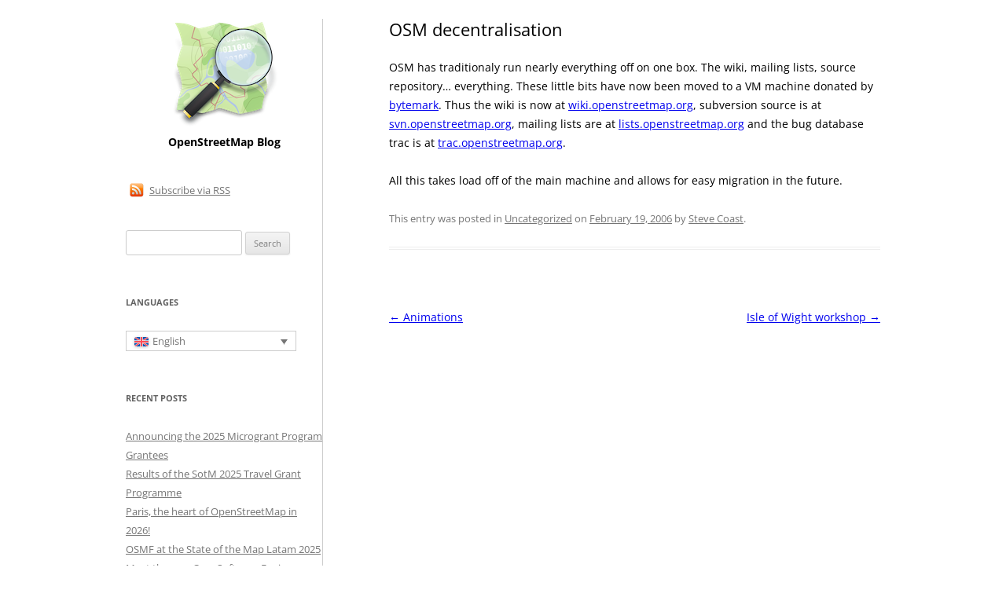

--- FILE ---
content_type: text/html; charset=UTF-8
request_url: https://blog.openstreetmap.org/2006/02/19/osm-decentralisation/
body_size: 8063
content:
<!DOCTYPE html>
<!--[if IE 7]>
<html class="ie ie7" lang="en-US">
<![endif]-->
<!--[if IE 8]>
<html class="ie ie8" lang="en-US">
<![endif]-->
<!--[if !(IE 7) & !(IE 8)]><!-->
<html lang="en-US">
<!--<![endif]-->
<head>
<meta charset="UTF-8" />
<meta name="viewport" content="width=device-width" />
<title>OSM decentralisation | OpenStreetMap Blog</title>
<link rel="profile" href="https://gmpg.org/xfn/11" />
<link rel="pingback" href="https://blog.openstreetmap.org/xmlrpc.php">
<!--[if lt IE 9]>
<script src="https://blog.openstreetmap.org/wp-content/themes/osmblog-wp-theme/js/html5.js?ver=3.7.0" type="text/javascript"></script>
<![endif]-->
<meta name='robots' content='max-image-preview:large' />
<link rel="alternate" hreflang="en-us" href="https://blog.openstreetmap.org/2006/02/19/osm-decentralisation/" />
<link rel="alternate" hreflang="x-default" href="https://blog.openstreetmap.org/2006/02/19/osm-decentralisation/" />
<link rel="alternate" type="application/rss+xml" title="OpenStreetMap Blog &raquo; Feed" href="https://blog.openstreetmap.org/feed/" />
<link rel="alternate" type="application/rss+xml" title="OpenStreetMap Blog &raquo; Comments Feed" href="https://blog.openstreetmap.org/comments/feed/" />
<link rel="alternate" title="oEmbed (JSON)" type="application/json+oembed" href="https://blog.openstreetmap.org/wp-json/oembed/1.0/embed?url=https%3A%2F%2Fblog.openstreetmap.org%2F2006%2F02%2F19%2Fosm-decentralisation%2F" />
<link rel="alternate" title="oEmbed (XML)" type="text/xml+oembed" href="https://blog.openstreetmap.org/wp-json/oembed/1.0/embed?url=https%3A%2F%2Fblog.openstreetmap.org%2F2006%2F02%2F19%2Fosm-decentralisation%2F&#038;format=xml" />
<style id='wp-img-auto-sizes-contain-inline-css' type='text/css'>
img:is([sizes=auto i],[sizes^="auto," i]){contain-intrinsic-size:3000px 1500px}
/*# sourceURL=wp-img-auto-sizes-contain-inline-css */
</style>
<style id='wp-emoji-styles-inline-css' type='text/css'>

	img.wp-smiley, img.emoji {
		display: inline !important;
		border: none !important;
		box-shadow: none !important;
		height: 1em !important;
		width: 1em !important;
		margin: 0 0.07em !important;
		vertical-align: -0.1em !important;
		background: none !important;
		padding: 0 !important;
	}
/*# sourceURL=wp-emoji-styles-inline-css */
</style>
<link rel='stylesheet' id='wp-block-library-css' href='https://blog.openstreetmap.org/wp-includes/css/dist/block-library/style.min.css?ver=6.9' type='text/css' media='all' />
<style id='global-styles-inline-css' type='text/css'>
:root{--wp--preset--aspect-ratio--square: 1;--wp--preset--aspect-ratio--4-3: 4/3;--wp--preset--aspect-ratio--3-4: 3/4;--wp--preset--aspect-ratio--3-2: 3/2;--wp--preset--aspect-ratio--2-3: 2/3;--wp--preset--aspect-ratio--16-9: 16/9;--wp--preset--aspect-ratio--9-16: 9/16;--wp--preset--color--black: #000000;--wp--preset--color--cyan-bluish-gray: #abb8c3;--wp--preset--color--white: #fff;--wp--preset--color--pale-pink: #f78da7;--wp--preset--color--vivid-red: #cf2e2e;--wp--preset--color--luminous-vivid-orange: #ff6900;--wp--preset--color--luminous-vivid-amber: #fcb900;--wp--preset--color--light-green-cyan: #7bdcb5;--wp--preset--color--vivid-green-cyan: #00d084;--wp--preset--color--pale-cyan-blue: #8ed1fc;--wp--preset--color--vivid-cyan-blue: #0693e3;--wp--preset--color--vivid-purple: #9b51e0;--wp--preset--color--blue: #21759b;--wp--preset--color--dark-gray: #444;--wp--preset--color--medium-gray: #9f9f9f;--wp--preset--color--light-gray: #e6e6e6;--wp--preset--gradient--vivid-cyan-blue-to-vivid-purple: linear-gradient(135deg,rgb(6,147,227) 0%,rgb(155,81,224) 100%);--wp--preset--gradient--light-green-cyan-to-vivid-green-cyan: linear-gradient(135deg,rgb(122,220,180) 0%,rgb(0,208,130) 100%);--wp--preset--gradient--luminous-vivid-amber-to-luminous-vivid-orange: linear-gradient(135deg,rgb(252,185,0) 0%,rgb(255,105,0) 100%);--wp--preset--gradient--luminous-vivid-orange-to-vivid-red: linear-gradient(135deg,rgb(255,105,0) 0%,rgb(207,46,46) 100%);--wp--preset--gradient--very-light-gray-to-cyan-bluish-gray: linear-gradient(135deg,rgb(238,238,238) 0%,rgb(169,184,195) 100%);--wp--preset--gradient--cool-to-warm-spectrum: linear-gradient(135deg,rgb(74,234,220) 0%,rgb(151,120,209) 20%,rgb(207,42,186) 40%,rgb(238,44,130) 60%,rgb(251,105,98) 80%,rgb(254,248,76) 100%);--wp--preset--gradient--blush-light-purple: linear-gradient(135deg,rgb(255,206,236) 0%,rgb(152,150,240) 100%);--wp--preset--gradient--blush-bordeaux: linear-gradient(135deg,rgb(254,205,165) 0%,rgb(254,45,45) 50%,rgb(107,0,62) 100%);--wp--preset--gradient--luminous-dusk: linear-gradient(135deg,rgb(255,203,112) 0%,rgb(199,81,192) 50%,rgb(65,88,208) 100%);--wp--preset--gradient--pale-ocean: linear-gradient(135deg,rgb(255,245,203) 0%,rgb(182,227,212) 50%,rgb(51,167,181) 100%);--wp--preset--gradient--electric-grass: linear-gradient(135deg,rgb(202,248,128) 0%,rgb(113,206,126) 100%);--wp--preset--gradient--midnight: linear-gradient(135deg,rgb(2,3,129) 0%,rgb(40,116,252) 100%);--wp--preset--font-size--small: 13px;--wp--preset--font-size--medium: 20px;--wp--preset--font-size--large: 36px;--wp--preset--font-size--x-large: 42px;--wp--preset--spacing--20: 0.44rem;--wp--preset--spacing--30: 0.67rem;--wp--preset--spacing--40: 1rem;--wp--preset--spacing--50: 1.5rem;--wp--preset--spacing--60: 2.25rem;--wp--preset--spacing--70: 3.38rem;--wp--preset--spacing--80: 5.06rem;--wp--preset--shadow--natural: 6px 6px 9px rgba(0, 0, 0, 0.2);--wp--preset--shadow--deep: 12px 12px 50px rgba(0, 0, 0, 0.4);--wp--preset--shadow--sharp: 6px 6px 0px rgba(0, 0, 0, 0.2);--wp--preset--shadow--outlined: 6px 6px 0px -3px rgb(255, 255, 255), 6px 6px rgb(0, 0, 0);--wp--preset--shadow--crisp: 6px 6px 0px rgb(0, 0, 0);}:where(.is-layout-flex){gap: 0.5em;}:where(.is-layout-grid){gap: 0.5em;}body .is-layout-flex{display: flex;}.is-layout-flex{flex-wrap: wrap;align-items: center;}.is-layout-flex > :is(*, div){margin: 0;}body .is-layout-grid{display: grid;}.is-layout-grid > :is(*, div){margin: 0;}:where(.wp-block-columns.is-layout-flex){gap: 2em;}:where(.wp-block-columns.is-layout-grid){gap: 2em;}:where(.wp-block-post-template.is-layout-flex){gap: 1.25em;}:where(.wp-block-post-template.is-layout-grid){gap: 1.25em;}.has-black-color{color: var(--wp--preset--color--black) !important;}.has-cyan-bluish-gray-color{color: var(--wp--preset--color--cyan-bluish-gray) !important;}.has-white-color{color: var(--wp--preset--color--white) !important;}.has-pale-pink-color{color: var(--wp--preset--color--pale-pink) !important;}.has-vivid-red-color{color: var(--wp--preset--color--vivid-red) !important;}.has-luminous-vivid-orange-color{color: var(--wp--preset--color--luminous-vivid-orange) !important;}.has-luminous-vivid-amber-color{color: var(--wp--preset--color--luminous-vivid-amber) !important;}.has-light-green-cyan-color{color: var(--wp--preset--color--light-green-cyan) !important;}.has-vivid-green-cyan-color{color: var(--wp--preset--color--vivid-green-cyan) !important;}.has-pale-cyan-blue-color{color: var(--wp--preset--color--pale-cyan-blue) !important;}.has-vivid-cyan-blue-color{color: var(--wp--preset--color--vivid-cyan-blue) !important;}.has-vivid-purple-color{color: var(--wp--preset--color--vivid-purple) !important;}.has-black-background-color{background-color: var(--wp--preset--color--black) !important;}.has-cyan-bluish-gray-background-color{background-color: var(--wp--preset--color--cyan-bluish-gray) !important;}.has-white-background-color{background-color: var(--wp--preset--color--white) !important;}.has-pale-pink-background-color{background-color: var(--wp--preset--color--pale-pink) !important;}.has-vivid-red-background-color{background-color: var(--wp--preset--color--vivid-red) !important;}.has-luminous-vivid-orange-background-color{background-color: var(--wp--preset--color--luminous-vivid-orange) !important;}.has-luminous-vivid-amber-background-color{background-color: var(--wp--preset--color--luminous-vivid-amber) !important;}.has-light-green-cyan-background-color{background-color: var(--wp--preset--color--light-green-cyan) !important;}.has-vivid-green-cyan-background-color{background-color: var(--wp--preset--color--vivid-green-cyan) !important;}.has-pale-cyan-blue-background-color{background-color: var(--wp--preset--color--pale-cyan-blue) !important;}.has-vivid-cyan-blue-background-color{background-color: var(--wp--preset--color--vivid-cyan-blue) !important;}.has-vivid-purple-background-color{background-color: var(--wp--preset--color--vivid-purple) !important;}.has-black-border-color{border-color: var(--wp--preset--color--black) !important;}.has-cyan-bluish-gray-border-color{border-color: var(--wp--preset--color--cyan-bluish-gray) !important;}.has-white-border-color{border-color: var(--wp--preset--color--white) !important;}.has-pale-pink-border-color{border-color: var(--wp--preset--color--pale-pink) !important;}.has-vivid-red-border-color{border-color: var(--wp--preset--color--vivid-red) !important;}.has-luminous-vivid-orange-border-color{border-color: var(--wp--preset--color--luminous-vivid-orange) !important;}.has-luminous-vivid-amber-border-color{border-color: var(--wp--preset--color--luminous-vivid-amber) !important;}.has-light-green-cyan-border-color{border-color: var(--wp--preset--color--light-green-cyan) !important;}.has-vivid-green-cyan-border-color{border-color: var(--wp--preset--color--vivid-green-cyan) !important;}.has-pale-cyan-blue-border-color{border-color: var(--wp--preset--color--pale-cyan-blue) !important;}.has-vivid-cyan-blue-border-color{border-color: var(--wp--preset--color--vivid-cyan-blue) !important;}.has-vivid-purple-border-color{border-color: var(--wp--preset--color--vivid-purple) !important;}.has-vivid-cyan-blue-to-vivid-purple-gradient-background{background: var(--wp--preset--gradient--vivid-cyan-blue-to-vivid-purple) !important;}.has-light-green-cyan-to-vivid-green-cyan-gradient-background{background: var(--wp--preset--gradient--light-green-cyan-to-vivid-green-cyan) !important;}.has-luminous-vivid-amber-to-luminous-vivid-orange-gradient-background{background: var(--wp--preset--gradient--luminous-vivid-amber-to-luminous-vivid-orange) !important;}.has-luminous-vivid-orange-to-vivid-red-gradient-background{background: var(--wp--preset--gradient--luminous-vivid-orange-to-vivid-red) !important;}.has-very-light-gray-to-cyan-bluish-gray-gradient-background{background: var(--wp--preset--gradient--very-light-gray-to-cyan-bluish-gray) !important;}.has-cool-to-warm-spectrum-gradient-background{background: var(--wp--preset--gradient--cool-to-warm-spectrum) !important;}.has-blush-light-purple-gradient-background{background: var(--wp--preset--gradient--blush-light-purple) !important;}.has-blush-bordeaux-gradient-background{background: var(--wp--preset--gradient--blush-bordeaux) !important;}.has-luminous-dusk-gradient-background{background: var(--wp--preset--gradient--luminous-dusk) !important;}.has-pale-ocean-gradient-background{background: var(--wp--preset--gradient--pale-ocean) !important;}.has-electric-grass-gradient-background{background: var(--wp--preset--gradient--electric-grass) !important;}.has-midnight-gradient-background{background: var(--wp--preset--gradient--midnight) !important;}.has-small-font-size{font-size: var(--wp--preset--font-size--small) !important;}.has-medium-font-size{font-size: var(--wp--preset--font-size--medium) !important;}.has-large-font-size{font-size: var(--wp--preset--font-size--large) !important;}.has-x-large-font-size{font-size: var(--wp--preset--font-size--x-large) !important;}
/*# sourceURL=global-styles-inline-css */
</style>

<style id='classic-theme-styles-inline-css' type='text/css'>
/*! This file is auto-generated */
.wp-block-button__link{color:#fff;background-color:#32373c;border-radius:9999px;box-shadow:none;text-decoration:none;padding:calc(.667em + 2px) calc(1.333em + 2px);font-size:1.125em}.wp-block-file__button{background:#32373c;color:#fff;text-decoration:none}
/*# sourceURL=/wp-includes/css/classic-themes.min.css */
</style>
<link rel='stylesheet' id='wpml-blocks-css' href='https://blog.openstreetmap.org/wp-content/plugins/sitepress-multilingual-cms/dist/css/blocks/styles.css?ver=4.6.3' type='text/css' media='all' />
<link rel='stylesheet' id='wpml-legacy-dropdown-0-css' href='//blog.openstreetmap.org/wp-content/plugins/sitepress-multilingual-cms/templates/language-switchers/legacy-dropdown/style.min.css?ver=1' type='text/css' media='all' />
<style id='wpml-legacy-dropdown-0-inline-css' type='text/css'>
.wpml-ls-sidebars-sidebar-1{background-color:#eeeeee;}.wpml-ls-sidebars-sidebar-1, .wpml-ls-sidebars-sidebar-1 .wpml-ls-sub-menu, .wpml-ls-sidebars-sidebar-1 a {border-color:#cdcdcd;}.wpml-ls-sidebars-sidebar-1 a {color:#444444;background-color:#ffffff;}.wpml-ls-sidebars-sidebar-1 a:hover,.wpml-ls-sidebars-sidebar-1 a:focus {color:#000000;background-color:#eeeeee;}.wpml-ls-sidebars-sidebar-1 .wpml-ls-current-language>a {color:#444444;background-color:#ffffff;}.wpml-ls-sidebars-sidebar-1 .wpml-ls-current-language:hover>a, .wpml-ls-sidebars-sidebar-1 .wpml-ls-current-language>a:focus {color:#000000;background-color:#eeeeee;}
.wpml-ls-statics-shortcode_actions{background-color:#eeeeee;}.wpml-ls-statics-shortcode_actions, .wpml-ls-statics-shortcode_actions .wpml-ls-sub-menu, .wpml-ls-statics-shortcode_actions a {border-color:#cdcdcd;}.wpml-ls-statics-shortcode_actions a {color:#444444;background-color:#ffffff;}.wpml-ls-statics-shortcode_actions a:hover,.wpml-ls-statics-shortcode_actions a:focus {color:#000000;background-color:#eeeeee;}.wpml-ls-statics-shortcode_actions .wpml-ls-current-language>a {color:#444444;background-color:#ffffff;}.wpml-ls-statics-shortcode_actions .wpml-ls-current-language:hover>a, .wpml-ls-statics-shortcode_actions .wpml-ls-current-language>a:focus {color:#000000;background-color:#eeeeee;}
/*# sourceURL=wpml-legacy-dropdown-0-inline-css */
</style>
<link rel='stylesheet' id='wpml-legacy-post-translations-0-css' href='//blog.openstreetmap.org/wp-content/plugins/sitepress-multilingual-cms/templates/language-switchers/legacy-post-translations/style.min.css?ver=1' type='text/css' media='all' />
<link rel='stylesheet' id='twentytwelve-fonts-css' href='https://blog.openstreetmap.org/wp-content/themes/osmblog-wp-theme/fonts/font-open-sans.css?ver=20230328' type='text/css' media='all' />
<link rel='stylesheet' id='twentytwelve-style-css' href='https://blog.openstreetmap.org/wp-content/themes/osmblog-wp-theme/style.css?ver=20230808' type='text/css' media='all' />
<link rel='stylesheet' id='twentytwelve-block-style-css' href='https://blog.openstreetmap.org/wp-content/themes/osmblog-wp-theme/css/blocks.css?ver=20230213' type='text/css' media='all' />
<script type="text/javascript" src="//blog.openstreetmap.org/wp-content/plugins/sitepress-multilingual-cms/templates/language-switchers/legacy-dropdown/script.min.js?ver=1" id="wpml-legacy-dropdown-0-js"></script>
<script type="text/javascript" src="https://blog.openstreetmap.org/wp-includes/js/jquery/jquery.min.js?ver=3.7.1" id="jquery-core-js"></script>
<script type="text/javascript" src="https://blog.openstreetmap.org/wp-includes/js/jquery/jquery-migrate.min.js?ver=3.4.1" id="jquery-migrate-js"></script>
<link rel="https://api.w.org/" href="https://blog.openstreetmap.org/wp-json/" /><link rel="alternate" title="JSON" type="application/json" href="https://blog.openstreetmap.org/wp-json/wp/v2/posts/29" /><link rel="EditURI" type="application/rsd+xml" title="RSD" href="https://blog.openstreetmap.org/xmlrpc.php?rsd" />
<meta name="generator" content="WordPress 6.9" />
<link rel="canonical" href="https://blog.openstreetmap.org/2006/02/19/osm-decentralisation/" />
<link rel='shortlink' href='https://blog.openstreetmap.org/?p=29' />
<meta name="generator" content="WPML ver:4.6.3 stt:50,5,61,63,22,9,39,1,4,65,3,13,21,23,27,28,29,33,67,17,42,44,43,47,2,66,56;" />
<link rel="icon" href="https://blog.openstreetmap.org/wp-content/uploads/2022/07/osm-favicon-150x150.png" sizes="32x32" />
<link rel="icon" href="https://blog.openstreetmap.org/wp-content/uploads/2022/07/osm-favicon.png" sizes="192x192" />
<link rel="apple-touch-icon" href="https://blog.openstreetmap.org/wp-content/uploads/2022/07/osm-favicon.png" />
<meta name="msapplication-TileImage" content="https://blog.openstreetmap.org/wp-content/uploads/2022/07/osm-favicon.png" />
<link rel="alternate" type="application/rss+xml" title="RSS" href="https://blog.openstreetmap.org/rsslatest.xml" /></head>

<body class="wp-singular post-template-default single single-post postid-29 single-format-standard wp-embed-responsive wp-theme-osmblog-wp-theme custom-font-enabled">
<div id="page" class="hfeed site">
	<div id="main" class="wrapper">

	<div id="primary" class="site-content">
		<div id="content" role="main">

			
				
	<article id="post-29" class="post-29 post type-post status-publish format-standard hentry category-uncategorized">
				<header class="entry-header">
			
						<h1 class="entry-title">OSM decentralisation</h1>
					</header><!-- .entry-header -->

				<div class="entry-content">
			<p>OSM has traditionaly run nearly everything off on one box. The wiki, mailing lists, source repository&#8230; everything. These little bits have now been moved to a VM machine donated by <a href="http://www.bytemark.co.uk/">bytemark</a>. Thus the wiki is now at <a href="//wiki.openstreetmap.org/">wiki.openstreetmap.org</a>, subversion source is at <a href="http://svn.openstreetmap.org/">svn.openstreetmap.org</a>, mailing lists are at <a href="http://lists.openstreetmap.org/">lists.openstreetmap.org</a> and the bug database trac is at <a href="http://trac.openstreetmap.org/">trac.openstreetmap.org</a>.</p>
<p>All this takes load off of the main machine and allows for easy migration in the future.</p>
					</div><!-- .entry-content -->
		
		<footer class="entry-meta">
			This entry was posted in <a href="https://blog.openstreetmap.org/category/uncategorized/" rel="category tag">Uncategorized</a> on <a href="https://blog.openstreetmap.org/2006/02/19/osm-decentralisation/" title="13:38" rel="bookmark"><time class="entry-date" datetime="2006-02-19T13:38:04+00:00">February 19, 2006</time></a><span class="by-author"> by <span class="author vcard"><a class="url fn n" href="https://blog.openstreetmap.org/author/stevec/" title="View all posts by Steve Coast" rel="author">Steve Coast</a></span></span>.											</footer><!-- .entry-meta -->
	</article><!-- #post -->

				<nav class="nav-single">
					<h3 class="assistive-text">Post navigation</h3>
					<span class="nav-previous"><a href="https://blog.openstreetmap.org/2006/01/24/animations/" rel="prev"><span class="meta-nav">&larr;</span> Animations</a></span>
					<span class="nav-next"><a href="https://blog.openstreetmap.org/2006/02/20/isle-of-wight-workshop/" rel="next">Isle of Wight workshop <span class="meta-nav">&rarr;</span></a></span>
				</nav><!-- .nav-single -->

				
<div id="comments" class="comments-area">

	
	
	
</div><!-- #comments .comments-area -->

			
		</div><!-- #content -->
	</div><!-- #primary -->


            <div id="secondary" class="widget-area" role="complementary">
            <div id="logo">
                <a href="https://blog.openstreetmap.org" title="OpenStreetMap Blog home (recent posts)"><img src="https://blog.openstreetmap.org/wp-content/themes/osmblog-wp-theme/images/osm-logo.png" width="135" height="135" alt="OSM logo" id="logo"/></a>
                <h1>OpenStreetMap Blog</h1>
            </div>

                            <aside id="rss-widget">
                    <div class="rss-content">
                        <a href="https://blog.openstreetmap.org/feed/"><img src="https://blog.openstreetmap.org/wp-content/themes/osmblog-wp-theme/images/rss.png" width="20" height="20" alt="RSS" class="rss-icon"> Subscribe via RSS</a>
                    </div>
                </aside>
                        <aside id="search-5" class="widget widget_search"><form role="search" method="get" id="searchform" class="searchform" action="https://blog.openstreetmap.org/">
				<div>
					<label class="screen-reader-text" for="s">Search for:</label>
					<input type="text" value="" name="s" id="s" />
					<input type="submit" id="searchsubmit" value="Search" />
				</div>
			<input type='hidden' name='lang' value='en' /></form></aside><aside id="icl_lang_sel_widget-1" class="widget widget_icl_lang_sel_widget"><h3 class="widget-title">Languages</h3>
<div
	 class="wpml-ls-sidebars-sidebar-1 wpml-ls wpml-ls-legacy-dropdown js-wpml-ls-legacy-dropdown" id="lang_sel">
	<ul>

		<li tabindex="0" class="wpml-ls-slot-sidebar-1 wpml-ls-item wpml-ls-item-en wpml-ls-current-language wpml-ls-first-item wpml-ls-last-item wpml-ls-item-legacy-dropdown">
			<a href="#" class="js-wpml-ls-item-toggle wpml-ls-item-toggle lang_sel_sel icl-en">
                            <img
            class="wpml-ls-flag iclflag"
            src="https://blog.openstreetmap.org/wp-content/plugins/sitepress-multilingual-cms/res/flags/en.svg"
            alt=""
            
            
    /><span class="wpml-ls-native icl_lang_sel_native">English</span></a>

			<ul class="wpml-ls-sub-menu">
							</ul>

		</li>

	</ul>
</div>
</aside>
		<aside id="recent-posts-2" class="widget widget_recent_entries">
		<h3 class="widget-title">Recent Posts</h3>
		<ul>
											<li>
					<a href="https://blog.openstreetmap.org/2025/12/14/announcing-the-2025-microgrant-program-grantees/">Announcing the 2025 Microgrant Program Grantees</a>
									</li>
											<li>
					<a href="https://blog.openstreetmap.org/2025/12/08/results-of-the-sotm-2025-travel-grant-programme/">Results of the SotM 2025 Travel Grant Programme</a>
									</li>
											<li>
					<a href="https://blog.openstreetmap.org/2025/12/05/paris-the-heart-of-openstreetmap-in-2026/">Paris, the heart of OpenStreetMap in 2026!</a>
									</li>
											<li>
					<a href="https://blog.openstreetmap.org/2025/10/03/osmf-at-the-state-of-the-map-latam-2025/">OSMF at the State of the Map Latam 2025</a>
									</li>
											<li>
					<a href="https://blog.openstreetmap.org/2025/09/24/meet-the-new-core-software-engineer/">Meet the new Core Software Engineer</a>
									</li>
					</ul>

		</aside><aside id="linkcat-2" class="widget widget_links"><h3 class="widget-title">Blogroll</h3>
	<ul class='xoxo blogroll'>
<li><a href="http://blogs.openstreetmap.org">blogs.openstreetmap.org</a></li>

	</ul>
</aside>
<aside id="categories-4" class="widget widget_categories"><h3 class="widget-title">Categories</h3><form action="https://blog.openstreetmap.org" method="get"><label class="screen-reader-text" for="cat">Categories</label><select  name='cat' id='cat' class='postform'>
	<option value='-1'>Select Category</option>
	<option class="level-0" value="51">Board</option>
	<option class="level-0" value="928">Community</option>
	<option class="level-0" value="943">Community</option>
	<option class="level-0" value="229">Copyright</option>
	<option class="level-0" value="426">Corporate Members</option>
	<option class="level-0" value="418">Current Events</option>
	<option class="level-0" value="58">Downtime</option>
	<option class="level-0" value="282">Editors</option>
	<option class="level-0" value="964">Engineering Working Group</option>
	<option class="level-0" value="231">Fun</option>
	<option class="level-0" value="1096">Fundraising</option>
	<option class="level-0" value="4">Funds</option>
	<option class="level-0" value="232">Geodata</option>
	<option class="level-0" value="888">Jobs</option>
	<option class="level-0" value="147">Legal</option>
	<option class="level-0" value="1122">Legal/License Working Group</option>
	<option class="level-0" value="343">Local Chapters</option>
	<option class="level-0" value="489">Local Chapters &amp; Community WG</option>
	<option class="level-0" value="236">Mapstraction</option>
	<option class="level-0" value="237">Media</option>
	<option class="level-0" value="323">Membership</option>
	<option class="level-0" value="913">Miembros Corporativos</option>
	<option class="level-0" value="238">Month of OSM</option>
	<option class="level-0" value="57">Operations</option>
	<option class="level-0" value="239">Ordnance Survey</option>
	<option class="level-0" value="43">osm.org</option>
	<option class="level-0" value="148">OSMF</option>
	<option class="level-0" value="350">OSMF Working Groups</option>
	<option class="level-0" value="240">Party</option>
	<option class="level-0" value="241">Podcasts</option>
	<option class="level-0" value="243">Pretty</option>
	<option class="level-0" value="349">Regional SOTM conferences</option>
	<option class="level-0" value="28">State of the Map</option>
	<option class="level-0" value="1">Uncategorized</option>
	<option class="level-0" value="260">WeeklyOSM</option>
	<option class="level-0" value="245">Workshops</option>
</select>
</form><script type="text/javascript">
/* <![CDATA[ */

( ( dropdownId ) => {
	const dropdown = document.getElementById( dropdownId );
	function onSelectChange() {
		setTimeout( () => {
			if ( 'escape' === dropdown.dataset.lastkey ) {
				return;
			}
			if ( dropdown.value && parseInt( dropdown.value ) > 0 && dropdown instanceof HTMLSelectElement ) {
				dropdown.parentElement.submit();
			}
		}, 250 );
	}
	function onKeyUp( event ) {
		if ( 'Escape' === event.key ) {
			dropdown.dataset.lastkey = 'escape';
		} else {
			delete dropdown.dataset.lastkey;
		}
	}
	function onClick() {
		delete dropdown.dataset.lastkey;
	}
	dropdown.addEventListener( 'keyup', onKeyUp );
	dropdown.addEventListener( 'click', onClick );
	dropdown.addEventListener( 'change', onSelectChange );
})( "cat" );

//# sourceURL=WP_Widget_Categories%3A%3Awidget
/* ]]> */
</script>
</aside><aside id="archives-4" class="widget widget_archive"><h3 class="widget-title">Archives</h3>		<label class="screen-reader-text" for="archives-dropdown-4">Archives</label>
		<select id="archives-dropdown-4" name="archive-dropdown">
			
			<option value="">Select Month</option>
				<option value='https://blog.openstreetmap.org/2025/12/'> December 2025 </option>
	<option value='https://blog.openstreetmap.org/2025/10/'> October 2025 </option>
	<option value='https://blog.openstreetmap.org/2025/09/'> September 2025 </option>
	<option value='https://blog.openstreetmap.org/2025/08/'> August 2025 </option>
	<option value='https://blog.openstreetmap.org/2025/07/'> July 2025 </option>
	<option value='https://blog.openstreetmap.org/2025/06/'> June 2025 </option>
	<option value='https://blog.openstreetmap.org/2025/04/'> April 2025 </option>
	<option value='https://blog.openstreetmap.org/2025/03/'> March 2025 </option>
	<option value='https://blog.openstreetmap.org/2025/02/'> February 2025 </option>
	<option value='https://blog.openstreetmap.org/2025/01/'> January 2025 </option>
	<option value='https://blog.openstreetmap.org/2024/12/'> December 2024 </option>
	<option value='https://blog.openstreetmap.org/2024/10/'> October 2024 </option>
	<option value='https://blog.openstreetmap.org/2024/08/'> August 2024 </option>
	<option value='https://blog.openstreetmap.org/2024/07/'> July 2024 </option>
	<option value='https://blog.openstreetmap.org/2024/06/'> June 2024 </option>
	<option value='https://blog.openstreetmap.org/2024/05/'> May 2024 </option>
	<option value='https://blog.openstreetmap.org/2024/04/'> April 2024 </option>
	<option value='https://blog.openstreetmap.org/2024/03/'> March 2024 </option>
	<option value='https://blog.openstreetmap.org/2024/02/'> February 2024 </option>
	<option value='https://blog.openstreetmap.org/2024/01/'> January 2024 </option>
	<option value='https://blog.openstreetmap.org/2023/12/'> December 2023 </option>
	<option value='https://blog.openstreetmap.org/2023/11/'> November 2023 </option>
	<option value='https://blog.openstreetmap.org/2023/10/'> October 2023 </option>
	<option value='https://blog.openstreetmap.org/2023/09/'> September 2023 </option>
	<option value='https://blog.openstreetmap.org/2023/08/'> August 2023 </option>
	<option value='https://blog.openstreetmap.org/2023/07/'> July 2023 </option>
	<option value='https://blog.openstreetmap.org/2023/06/'> June 2023 </option>
	<option value='https://blog.openstreetmap.org/2023/05/'> May 2023 </option>
	<option value='https://blog.openstreetmap.org/2023/04/'> April 2023 </option>
	<option value='https://blog.openstreetmap.org/2023/03/'> March 2023 </option>
	<option value='https://blog.openstreetmap.org/2023/02/'> February 2023 </option>
	<option value='https://blog.openstreetmap.org/2023/01/'> January 2023 </option>
	<option value='https://blog.openstreetmap.org/2022/12/'> December 2022 </option>
	<option value='https://blog.openstreetmap.org/2022/11/'> November 2022 </option>
	<option value='https://blog.openstreetmap.org/2022/10/'> October 2022 </option>
	<option value='https://blog.openstreetmap.org/2022/09/'> September 2022 </option>
	<option value='https://blog.openstreetmap.org/2022/08/'> August 2022 </option>
	<option value='https://blog.openstreetmap.org/2022/07/'> July 2022 </option>
	<option value='https://blog.openstreetmap.org/2022/06/'> June 2022 </option>
	<option value='https://blog.openstreetmap.org/2022/05/'> May 2022 </option>
	<option value='https://blog.openstreetmap.org/2022/04/'> April 2022 </option>
	<option value='https://blog.openstreetmap.org/2022/03/'> March 2022 </option>
	<option value='https://blog.openstreetmap.org/2022/02/'> February 2022 </option>
	<option value='https://blog.openstreetmap.org/2021/11/'> November 2021 </option>
	<option value='https://blog.openstreetmap.org/2021/10/'> October 2021 </option>
	<option value='https://blog.openstreetmap.org/2021/09/'> September 2021 </option>
	<option value='https://blog.openstreetmap.org/2021/06/'> June 2021 </option>
	<option value='https://blog.openstreetmap.org/2021/05/'> May 2021 </option>
	<option value='https://blog.openstreetmap.org/2021/04/'> April 2021 </option>
	<option value='https://blog.openstreetmap.org/2021/03/'> March 2021 </option>
	<option value='https://blog.openstreetmap.org/2021/02/'> February 2021 </option>
	<option value='https://blog.openstreetmap.org/2021/01/'> January 2021 </option>
	<option value='https://blog.openstreetmap.org/2020/12/'> December 2020 </option>
	<option value='https://blog.openstreetmap.org/2020/08/'> August 2020 </option>
	<option value='https://blog.openstreetmap.org/2020/07/'> July 2020 </option>
	<option value='https://blog.openstreetmap.org/2020/06/'> June 2020 </option>
	<option value='https://blog.openstreetmap.org/2020/05/'> May 2020 </option>
	<option value='https://blog.openstreetmap.org/2020/04/'> April 2020 </option>
	<option value='https://blog.openstreetmap.org/2020/03/'> March 2020 </option>
	<option value='https://blog.openstreetmap.org/2020/02/'> February 2020 </option>
	<option value='https://blog.openstreetmap.org/2020/01/'> January 2020 </option>
	<option value='https://blog.openstreetmap.org/2019/12/'> December 2019 </option>
	<option value='https://blog.openstreetmap.org/2019/11/'> November 2019 </option>
	<option value='https://blog.openstreetmap.org/2019/10/'> October 2019 </option>
	<option value='https://blog.openstreetmap.org/2019/09/'> September 2019 </option>
	<option value='https://blog.openstreetmap.org/2019/08/'> August 2019 </option>
	<option value='https://blog.openstreetmap.org/2019/07/'> July 2019 </option>
	<option value='https://blog.openstreetmap.org/2019/06/'> June 2019 </option>
	<option value='https://blog.openstreetmap.org/2019/05/'> May 2019 </option>
	<option value='https://blog.openstreetmap.org/2019/04/'> April 2019 </option>
	<option value='https://blog.openstreetmap.org/2019/03/'> March 2019 </option>
	<option value='https://blog.openstreetmap.org/2019/02/'> February 2019 </option>
	<option value='https://blog.openstreetmap.org/2018/12/'> December 2018 </option>
	<option value='https://blog.openstreetmap.org/2018/11/'> November 2018 </option>
	<option value='https://blog.openstreetmap.org/2018/10/'> October 2018 </option>
	<option value='https://blog.openstreetmap.org/2018/09/'> September 2018 </option>
	<option value='https://blog.openstreetmap.org/2018/08/'> August 2018 </option>
	<option value='https://blog.openstreetmap.org/2018/07/'> July 2018 </option>
	<option value='https://blog.openstreetmap.org/2018/06/'> June 2018 </option>
	<option value='https://blog.openstreetmap.org/2018/05/'> May 2018 </option>
	<option value='https://blog.openstreetmap.org/2018/04/'> April 2018 </option>
	<option value='https://blog.openstreetmap.org/2018/03/'> March 2018 </option>
	<option value='https://blog.openstreetmap.org/2018/02/'> February 2018 </option>
	<option value='https://blog.openstreetmap.org/2018/01/'> January 2018 </option>
	<option value='https://blog.openstreetmap.org/2017/12/'> December 2017 </option>
	<option value='https://blog.openstreetmap.org/2017/11/'> November 2017 </option>
	<option value='https://blog.openstreetmap.org/2017/10/'> October 2017 </option>
	<option value='https://blog.openstreetmap.org/2017/09/'> September 2017 </option>
	<option value='https://blog.openstreetmap.org/2017/08/'> August 2017 </option>
	<option value='https://blog.openstreetmap.org/2017/07/'> July 2017 </option>
	<option value='https://blog.openstreetmap.org/2017/06/'> June 2017 </option>
	<option value='https://blog.openstreetmap.org/2017/05/'> May 2017 </option>
	<option value='https://blog.openstreetmap.org/2017/04/'> April 2017 </option>
	<option value='https://blog.openstreetmap.org/2017/03/'> March 2017 </option>
	<option value='https://blog.openstreetmap.org/2017/02/'> February 2017 </option>
	<option value='https://blog.openstreetmap.org/2016/12/'> December 2016 </option>
	<option value='https://blog.openstreetmap.org/2016/11/'> November 2016 </option>
	<option value='https://blog.openstreetmap.org/2016/10/'> October 2016 </option>
	<option value='https://blog.openstreetmap.org/2016/09/'> September 2016 </option>
	<option value='https://blog.openstreetmap.org/2016/08/'> August 2016 </option>
	<option value='https://blog.openstreetmap.org/2016/07/'> July 2016 </option>
	<option value='https://blog.openstreetmap.org/2016/06/'> June 2016 </option>
	<option value='https://blog.openstreetmap.org/2016/05/'> May 2016 </option>
	<option value='https://blog.openstreetmap.org/2016/04/'> April 2016 </option>
	<option value='https://blog.openstreetmap.org/2016/03/'> March 2016 </option>
	<option value='https://blog.openstreetmap.org/2016/02/'> February 2016 </option>
	<option value='https://blog.openstreetmap.org/2016/01/'> January 2016 </option>
	<option value='https://blog.openstreetmap.org/2015/12/'> December 2015 </option>
	<option value='https://blog.openstreetmap.org/2015/11/'> November 2015 </option>
	<option value='https://blog.openstreetmap.org/2015/10/'> October 2015 </option>
	<option value='https://blog.openstreetmap.org/2015/08/'> August 2015 </option>
	<option value='https://blog.openstreetmap.org/2015/06/'> June 2015 </option>
	<option value='https://blog.openstreetmap.org/2015/05/'> May 2015 </option>
	<option value='https://blog.openstreetmap.org/2015/03/'> March 2015 </option>
	<option value='https://blog.openstreetmap.org/2015/02/'> February 2015 </option>
	<option value='https://blog.openstreetmap.org/2015/01/'> January 2015 </option>
	<option value='https://blog.openstreetmap.org/2014/12/'> December 2014 </option>
	<option value='https://blog.openstreetmap.org/2014/11/'> November 2014 </option>
	<option value='https://blog.openstreetmap.org/2014/10/'> October 2014 </option>
	<option value='https://blog.openstreetmap.org/2014/08/'> August 2014 </option>
	<option value='https://blog.openstreetmap.org/2014/07/'> July 2014 </option>
	<option value='https://blog.openstreetmap.org/2014/06/'> June 2014 </option>
	<option value='https://blog.openstreetmap.org/2014/05/'> May 2014 </option>
	<option value='https://blog.openstreetmap.org/2014/04/'> April 2014 </option>
	<option value='https://blog.openstreetmap.org/2014/03/'> March 2014 </option>
	<option value='https://blog.openstreetmap.org/2014/02/'> February 2014 </option>
	<option value='https://blog.openstreetmap.org/2014/01/'> January 2014 </option>
	<option value='https://blog.openstreetmap.org/2013/12/'> December 2013 </option>
	<option value='https://blog.openstreetmap.org/2013/11/'> November 2013 </option>
	<option value='https://blog.openstreetmap.org/2013/10/'> October 2013 </option>
	<option value='https://blog.openstreetmap.org/2013/09/'> September 2013 </option>
	<option value='https://blog.openstreetmap.org/2013/08/'> August 2013 </option>
	<option value='https://blog.openstreetmap.org/2013/07/'> July 2013 </option>
	<option value='https://blog.openstreetmap.org/2013/06/'> June 2013 </option>
	<option value='https://blog.openstreetmap.org/2013/05/'> May 2013 </option>
	<option value='https://blog.openstreetmap.org/2013/04/'> April 2013 </option>
	<option value='https://blog.openstreetmap.org/2013/03/'> March 2013 </option>
	<option value='https://blog.openstreetmap.org/2013/02/'> February 2013 </option>
	<option value='https://blog.openstreetmap.org/2013/01/'> January 2013 </option>
	<option value='https://blog.openstreetmap.org/2012/12/'> December 2012 </option>
	<option value='https://blog.openstreetmap.org/2012/11/'> November 2012 </option>
	<option value='https://blog.openstreetmap.org/2012/10/'> October 2012 </option>
	<option value='https://blog.openstreetmap.org/2012/09/'> September 2012 </option>
	<option value='https://blog.openstreetmap.org/2012/08/'> August 2012 </option>
	<option value='https://blog.openstreetmap.org/2012/07/'> July 2012 </option>
	<option value='https://blog.openstreetmap.org/2012/06/'> June 2012 </option>
	<option value='https://blog.openstreetmap.org/2012/05/'> May 2012 </option>
	<option value='https://blog.openstreetmap.org/2012/04/'> April 2012 </option>
	<option value='https://blog.openstreetmap.org/2012/03/'> March 2012 </option>
	<option value='https://blog.openstreetmap.org/2012/02/'> February 2012 </option>
	<option value='https://blog.openstreetmap.org/2012/01/'> January 2012 </option>
	<option value='https://blog.openstreetmap.org/2011/12/'> December 2011 </option>
	<option value='https://blog.openstreetmap.org/2011/11/'> November 2011 </option>
	<option value='https://blog.openstreetmap.org/2011/10/'> October 2011 </option>
	<option value='https://blog.openstreetmap.org/2011/09/'> September 2011 </option>
	<option value='https://blog.openstreetmap.org/2011/08/'> August 2011 </option>
	<option value='https://blog.openstreetmap.org/2011/07/'> July 2011 </option>
	<option value='https://blog.openstreetmap.org/2011/06/'> June 2011 </option>
	<option value='https://blog.openstreetmap.org/2011/05/'> May 2011 </option>
	<option value='https://blog.openstreetmap.org/2011/04/'> April 2011 </option>
	<option value='https://blog.openstreetmap.org/2011/03/'> March 2011 </option>
	<option value='https://blog.openstreetmap.org/2011/02/'> February 2011 </option>
	<option value='https://blog.openstreetmap.org/2011/01/'> January 2011 </option>
	<option value='https://blog.openstreetmap.org/2010/12/'> December 2010 </option>
	<option value='https://blog.openstreetmap.org/2010/11/'> November 2010 </option>
	<option value='https://blog.openstreetmap.org/2010/10/'> October 2010 </option>
	<option value='https://blog.openstreetmap.org/2010/09/'> September 2010 </option>
	<option value='https://blog.openstreetmap.org/2010/08/'> August 2010 </option>
	<option value='https://blog.openstreetmap.org/2010/07/'> July 2010 </option>
	<option value='https://blog.openstreetmap.org/2010/06/'> June 2010 </option>
	<option value='https://blog.openstreetmap.org/2010/05/'> May 2010 </option>
	<option value='https://blog.openstreetmap.org/2010/04/'> April 2010 </option>
	<option value='https://blog.openstreetmap.org/2010/03/'> March 2010 </option>
	<option value='https://blog.openstreetmap.org/2010/02/'> February 2010 </option>
	<option value='https://blog.openstreetmap.org/2010/01/'> January 2010 </option>
	<option value='https://blog.openstreetmap.org/2009/12/'> December 2009 </option>
	<option value='https://blog.openstreetmap.org/2009/11/'> November 2009 </option>
	<option value='https://blog.openstreetmap.org/2009/10/'> October 2009 </option>
	<option value='https://blog.openstreetmap.org/2009/09/'> September 2009 </option>
	<option value='https://blog.openstreetmap.org/2009/08/'> August 2009 </option>
	<option value='https://blog.openstreetmap.org/2009/07/'> July 2009 </option>
	<option value='https://blog.openstreetmap.org/2009/06/'> June 2009 </option>
	<option value='https://blog.openstreetmap.org/2009/05/'> May 2009 </option>
	<option value='https://blog.openstreetmap.org/2009/04/'> April 2009 </option>
	<option value='https://blog.openstreetmap.org/2009/03/'> March 2009 </option>
	<option value='https://blog.openstreetmap.org/2009/02/'> February 2009 </option>
	<option value='https://blog.openstreetmap.org/2009/01/'> January 2009 </option>
	<option value='https://blog.openstreetmap.org/2008/12/'> December 2008 </option>
	<option value='https://blog.openstreetmap.org/2008/10/'> October 2008 </option>
	<option value='https://blog.openstreetmap.org/2008/09/'> September 2008 </option>
	<option value='https://blog.openstreetmap.org/2008/07/'> July 2008 </option>
	<option value='https://blog.openstreetmap.org/2008/06/'> June 2008 </option>
	<option value='https://blog.openstreetmap.org/2008/05/'> May 2008 </option>
	<option value='https://blog.openstreetmap.org/2008/04/'> April 2008 </option>
	<option value='https://blog.openstreetmap.org/2008/03/'> March 2008 </option>
	<option value='https://blog.openstreetmap.org/2008/02/'> February 2008 </option>
	<option value='https://blog.openstreetmap.org/2008/01/'> January 2008 </option>
	<option value='https://blog.openstreetmap.org/2007/12/'> December 2007 </option>
	<option value='https://blog.openstreetmap.org/2007/11/'> November 2007 </option>
	<option value='https://blog.openstreetmap.org/2007/10/'> October 2007 </option>
	<option value='https://blog.openstreetmap.org/2007/09/'> September 2007 </option>
	<option value='https://blog.openstreetmap.org/2007/08/'> August 2007 </option>
	<option value='https://blog.openstreetmap.org/2007/07/'> July 2007 </option>
	<option value='https://blog.openstreetmap.org/2007/06/'> June 2007 </option>
	<option value='https://blog.openstreetmap.org/2007/05/'> May 2007 </option>
	<option value='https://blog.openstreetmap.org/2007/04/'> April 2007 </option>
	<option value='https://blog.openstreetmap.org/2007/03/'> March 2007 </option>
	<option value='https://blog.openstreetmap.org/2007/02/'> February 2007 </option>
	<option value='https://blog.openstreetmap.org/2007/01/'> January 2007 </option>
	<option value='https://blog.openstreetmap.org/2006/12/'> December 2006 </option>
	<option value='https://blog.openstreetmap.org/2006/11/'> November 2006 </option>
	<option value='https://blog.openstreetmap.org/2006/10/'> October 2006 </option>
	<option value='https://blog.openstreetmap.org/2006/09/'> September 2006 </option>
	<option value='https://blog.openstreetmap.org/2006/08/'> August 2006 </option>
	<option value='https://blog.openstreetmap.org/2006/07/'> July 2006 </option>
	<option value='https://blog.openstreetmap.org/2006/06/'> June 2006 </option>
	<option value='https://blog.openstreetmap.org/2006/05/'> May 2006 </option>
	<option value='https://blog.openstreetmap.org/2006/04/'> April 2006 </option>
	<option value='https://blog.openstreetmap.org/2006/03/'> March 2006 </option>
	<option value='https://blog.openstreetmap.org/2006/02/'> February 2006 </option>
	<option value='https://blog.openstreetmap.org/2006/01/'> January 2006 </option>
	<option value='https://blog.openstreetmap.org/2005/11/'> November 2005 </option>
	<option value='https://blog.openstreetmap.org/2005/10/'> October 2005 </option>
	<option value='https://blog.openstreetmap.org/2005/09/'> September 2005 </option>
	<option value='https://blog.openstreetmap.org/2005/07/'> July 2005 </option>
	<option value='https://blog.openstreetmap.org/2005/05/'> May 2005 </option>
	<option value='https://blog.openstreetmap.org/2005/04/'> April 2005 </option>
	<option value='https://blog.openstreetmap.org/2005/03/'> March 2005 </option>
	<option value='https://blog.openstreetmap.org/2005/02/'> February 2005 </option>
	<option value='https://blog.openstreetmap.org/2004/12/'> December 2004 </option>
	<option value='https://blog.openstreetmap.org/2004/09/'> September 2004 </option>
	<option value='https://blog.openstreetmap.org/2004/08/'> August 2004 </option>

		</select>

			<script type="text/javascript">
/* <![CDATA[ */

( ( dropdownId ) => {
	const dropdown = document.getElementById( dropdownId );
	function onSelectChange() {
		setTimeout( () => {
			if ( 'escape' === dropdown.dataset.lastkey ) {
				return;
			}
			if ( dropdown.value ) {
				document.location.href = dropdown.value;
			}
		}, 250 );
	}
	function onKeyUp( event ) {
		if ( 'Escape' === event.key ) {
			dropdown.dataset.lastkey = 'escape';
		} else {
			delete dropdown.dataset.lastkey;
		}
	}
	function onClick() {
		delete dropdown.dataset.lastkey;
	}
	dropdown.addEventListener( 'keyup', onKeyUp );
	dropdown.addEventListener( 'click', onClick );
	dropdown.addEventListener( 'change', onSelectChange );
})( "archives-dropdown-4" );

//# sourceURL=WP_Widget_Archives%3A%3Awidget
/* ]]> */
</script>
</aside>        </div><!-- #secondary -->
    	</div><!-- #main .wrapper -->
	<footer id="colophon" role="contentinfo">
		<div class="site-info">
									<a href="https://wordpress.org/" class="imprint" title="Semantic Personal Publishing Platform">
				Proudly powered by WordPress			</a>
		</div><!-- .site-info -->
	</footer><!-- #colophon -->
</div><!-- #page -->

<script type="speculationrules">
{"prefetch":[{"source":"document","where":{"and":[{"href_matches":"/*"},{"not":{"href_matches":["/wp-*.php","/wp-admin/*","/wp-content/uploads/*","/wp-content/*","/wp-content/plugins/*","/wp-content/themes/osmblog-wp-theme/*","/*\\?(.+)"]}},{"not":{"selector_matches":"a[rel~=\"nofollow\"]"}},{"not":{"selector_matches":".no-prefetch, .no-prefetch a"}}]},"eagerness":"conservative"}]}
</script>
<!-- Matomo -->
<script>
  var _paq = window._paq = window._paq || [];
  /* tracker methods like "setCustomDimension" should be called before "trackPageView" */
  _paq.push(['trackPageView']);
  _paq.push(['enableLinkTracking']);
  (function() {
    var u="https://matomo.openstreetmap.org/";
    _paq.push(['setTrackerUrl', u+'piwik.php']);
    _paq.push(['setSiteId', '4']);
    var d=document, g=d.createElement('script'), s=d.getElementsByTagName('script')[0];
    g.async=true; g.src=u+'piwik.js'; s.parentNode.insertBefore(g,s);
  })();
</script>
<!-- End Matomo Code -->
<script type="text/javascript" src="https://blog.openstreetmap.org/wp-content/themes/osmblog-wp-theme/js/navigation.js?ver=20141205" id="twentytwelve-navigation-js"></script>
<script id="wp-emoji-settings" type="application/json">
{"baseUrl":"https://s.w.org/images/core/emoji/17.0.2/72x72/","ext":".png","svgUrl":"https://s.w.org/images/core/emoji/17.0.2/svg/","svgExt":".svg","source":{"concatemoji":"https://blog.openstreetmap.org/wp-includes/js/wp-emoji-release.min.js?ver=6.9"}}
</script>
<script type="module">
/* <![CDATA[ */
/*! This file is auto-generated */
const a=JSON.parse(document.getElementById("wp-emoji-settings").textContent),o=(window._wpemojiSettings=a,"wpEmojiSettingsSupports"),s=["flag","emoji"];function i(e){try{var t={supportTests:e,timestamp:(new Date).valueOf()};sessionStorage.setItem(o,JSON.stringify(t))}catch(e){}}function c(e,t,n){e.clearRect(0,0,e.canvas.width,e.canvas.height),e.fillText(t,0,0);t=new Uint32Array(e.getImageData(0,0,e.canvas.width,e.canvas.height).data);e.clearRect(0,0,e.canvas.width,e.canvas.height),e.fillText(n,0,0);const a=new Uint32Array(e.getImageData(0,0,e.canvas.width,e.canvas.height).data);return t.every((e,t)=>e===a[t])}function p(e,t){e.clearRect(0,0,e.canvas.width,e.canvas.height),e.fillText(t,0,0);var n=e.getImageData(16,16,1,1);for(let e=0;e<n.data.length;e++)if(0!==n.data[e])return!1;return!0}function u(e,t,n,a){switch(t){case"flag":return n(e,"\ud83c\udff3\ufe0f\u200d\u26a7\ufe0f","\ud83c\udff3\ufe0f\u200b\u26a7\ufe0f")?!1:!n(e,"\ud83c\udde8\ud83c\uddf6","\ud83c\udde8\u200b\ud83c\uddf6")&&!n(e,"\ud83c\udff4\udb40\udc67\udb40\udc62\udb40\udc65\udb40\udc6e\udb40\udc67\udb40\udc7f","\ud83c\udff4\u200b\udb40\udc67\u200b\udb40\udc62\u200b\udb40\udc65\u200b\udb40\udc6e\u200b\udb40\udc67\u200b\udb40\udc7f");case"emoji":return!a(e,"\ud83e\u1fac8")}return!1}function f(e,t,n,a){let r;const o=(r="undefined"!=typeof WorkerGlobalScope&&self instanceof WorkerGlobalScope?new OffscreenCanvas(300,150):document.createElement("canvas")).getContext("2d",{willReadFrequently:!0}),s=(o.textBaseline="top",o.font="600 32px Arial",{});return e.forEach(e=>{s[e]=t(o,e,n,a)}),s}function r(e){var t=document.createElement("script");t.src=e,t.defer=!0,document.head.appendChild(t)}a.supports={everything:!0,everythingExceptFlag:!0},new Promise(t=>{let n=function(){try{var e=JSON.parse(sessionStorage.getItem(o));if("object"==typeof e&&"number"==typeof e.timestamp&&(new Date).valueOf()<e.timestamp+604800&&"object"==typeof e.supportTests)return e.supportTests}catch(e){}return null}();if(!n){if("undefined"!=typeof Worker&&"undefined"!=typeof OffscreenCanvas&&"undefined"!=typeof URL&&URL.createObjectURL&&"undefined"!=typeof Blob)try{var e="postMessage("+f.toString()+"("+[JSON.stringify(s),u.toString(),c.toString(),p.toString()].join(",")+"));",a=new Blob([e],{type:"text/javascript"});const r=new Worker(URL.createObjectURL(a),{name:"wpTestEmojiSupports"});return void(r.onmessage=e=>{i(n=e.data),r.terminate(),t(n)})}catch(e){}i(n=f(s,u,c,p))}t(n)}).then(e=>{for(const n in e)a.supports[n]=e[n],a.supports.everything=a.supports.everything&&a.supports[n],"flag"!==n&&(a.supports.everythingExceptFlag=a.supports.everythingExceptFlag&&a.supports[n]);var t;a.supports.everythingExceptFlag=a.supports.everythingExceptFlag&&!a.supports.flag,a.supports.everything||((t=a.source||{}).concatemoji?r(t.concatemoji):t.wpemoji&&t.twemoji&&(r(t.twemoji),r(t.wpemoji)))});
//# sourceURL=https://blog.openstreetmap.org/wp-includes/js/wp-emoji-loader.min.js
/* ]]> */
</script>
</body>
</html>
